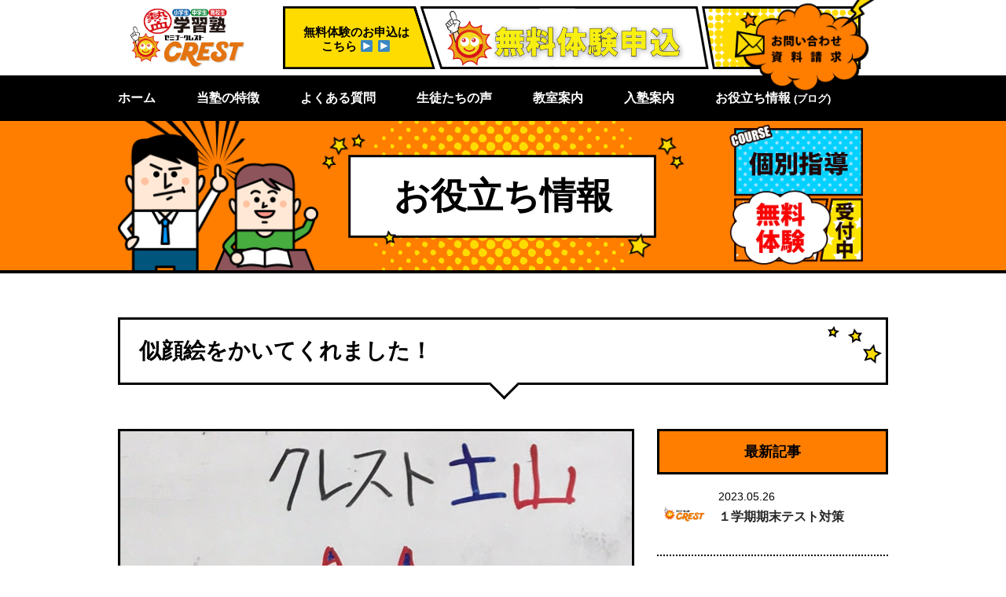

--- FILE ---
content_type: text/html; charset=UTF-8
request_url: http://crestonly1.com/archives/3208
body_size: 9767
content:


<!DOCTYPE html>
<html>
	<head>
		<meta charset="UTF-8">
		<title>似顔絵をかいてくれました！ | セミナークレスト</title>
		<meta name="description" content="集団指導と個別指導のセミナークレストは、努力が続かない、結果がなかなか結びつかない等で困っている小・中学生をサポートしている学習塾です。">
		<meta name="keywords" content="兵庫県,学習塾,高砂市,加古川市,塾,クレスト,crest,宝殿,土山,長砂">
		<meta name="viewport" content="width=device-width, initial-scale=1.0, maximum-scale=1.0">
		<link rel="stylesheet" href="http://crestonly1.com/wp-content/themes/crest/css/normalize.css">
		<link rel="stylesheet" href="http://crestonly1.com/wp-content/themes/crest/css/slick.css">
		<link rel="stylesheet" href="http://crestonly1.com/wp-content/themes/crest/css/slick-theme.css">
		<link rel="stylesheet" href="http://crestonly1.com/wp-content/themes/crest/css/jquery.bxslider.css">
		<link rel="stylesheet" href="http://crestonly1.com/wp-content/themes/crest/style.css">
		<link rel="stylesheet" href="http://crestonly1.com/wp-content/themes/crest/css/responsive.css">
		<link href="https://fonts.googleapis.com/css?family=Anton|Squada+One" rel="stylesheet">
		<!-- Global site tag (gtag.js) - Google Analytics -->
		<script async src="https://www.googletagmanager.com/gtag/js?id=UA-109069691-1"></script>
		<script>
		  window.dataLayer = window.dataLayer || [];
		  function gtag(){dataLayer.push(arguments);}
		  gtag('js', new Date());

		  gtag('config', 'UA-109069691-1');
		</script>

		<style>
			.logo img {
	width: 200px;
	
}
			
			.logo {
	max-width: 170px;
	width: 100%;
	position: absolute;
	left: 0;
	top:8px;
}
			
@media screen and (max-width: 768px) {
#gnav ul li a {
    text-align: left;
    position: relative;
    color: white;
}
	}
			
.taiken{width:315px; padding-left:25px;}	
@media screen and (max-width: 480px) {
.taiken {
	padding-left:2px;
    width:210px;
}
	}	
			
			</style>
		
	</head>
	<body>
        <!-- //////////////////// New Server //////////////////// -->
		<header>
			<div class="header_inner_wrap">
				<div class="header_inner">
					<div class="logo"><h1><a href="http://crestonly1.com/index/"><img src="http://crestonly1.com/wp-content/uploads/2020/11/rogo4.png" alt="セミナークレスト" style="width:200px;"></a></h1></div>
					<div class="top_contact">
						<div class="top_school houden">
							<p class="tel_txt">無料体験のお申込は<br>こちら ▶ ▶
						
							</p>
						</div>
						<div class="top_school sougou">
							<div class="taiken">
							<!--<span class="tel"><span class="tel_ico"></span><a href="tel:079-432-6633">079-432-6633</a></span>
								<span class="time">受付時間 10:00〜17:00</span>-->
							<a href="http://crestonly1.com/contact/"><img src="http://crestonly1.com/wp-content/uploads/2020/11/taiken_rogo.png"></a>
								
							</div>
						</div>
						<div class="top_school siryo">
							<a href="http://crestonly1.com/contact/"><img src="http://crestonly1.com/wp-content/themes/crest/img/top_siryo.png"></a>
						</div>
					</div>
				</div>
				<div id="burger">
					<span></span>
					<span></span>
					<span></span>
				</div>
			</div>
			<nav id="gnav" style="background-color:black;">
				<ul class="test"><li><a href="http://crestonly1.com/"><span style="color:white;">ホーム</span></a></li>
					<li><a href="http://crestonly1.com/company/"><span style="color:white;">当塾の特徴</span></a></li>
					<li><a href="http://crestonly1.com/qanda/"><span style="color:white;">よくある質問</span></a></li>
					<li><a href="http://crestonly1.com/voice/"><span style="color:white;">生徒たちの声</span></a></li>
					<li><a class="child" href="http://crestonly1.com/class/"><span style="color:white;">教室案内</span></a>
						<ul class="gnav_inner">
							<li><a href="http://crestonly1.com/houden">宝殿校</a></li>
							<li><a href="http://crestonly1.com/tsuchiyama">土山校</a></li>
							<li><a href="http://crestonly1.com/nagasuna">長砂校</a></li>
							<li><a href="http://crestonly1.com/kakogawa">加古川校</a></li>
							<li><a href="http://crestonly1.com/higashikakogawa">東加古川校</a></li>
						</ul>
					</li>
					<li><a href="http://crestonly1.com/entering/"><span style="color:white;">入塾案内</span></a></li>
					<li><a href="http://crestonly1.com/blog-list/"><span style="color:white;">お役立ち情報 <span style="font-size:13px;">(ブログ)</span></span></a></li>
				</ul>
			</nav>
			<meta name='robots' content='max-image-preview:large' />

<!-- All in One SEO Pack 2.3.12.2.1 by Michael Torbert of Semper Fi Web Design[58,89] -->
<meta name="description"  content="セミナークレスト土山校です。 小学生が教室長の似顔絵をかいてくれました！ 素敵な笑顔の似顔絵です。 なぜか角が生えていますが・・・ 「ぜひ入ってください！」とメッセージも添えてくれました。 体験授業お待ちしています～♪" />

<link rel="canonical" href="http://crestonly1.com/archives/3208" />
<meta property="og:title" content="似顔絵をかいてくれました！ | セミナークレスト" />
<meta property="og:type" content="article" />
<meta property="og:url" content="http://crestonly1.com/archives/3208" />
<meta property="og:image" content="http://crestonly1.com/wp-content/uploads/2020/10/似顔絵-1-768x1024.jpg" />
<meta property="og:site_name" content="セミナークレスト" />
<meta property="og:description" content="セミナークレスト土山校です。      小学生が教室長の似顔絵をかいてくれました！      素敵な笑顔の似顔絵です。      なぜか角が生えていますが・・・      「ぜひ入ってください！」とメッセージも添えてくれました。   体験授業お待ちしています～♪" />
<meta property="article:published_time" content="2020-10-13T22:34:30Z" />
<meta property="article:modified_time" content="2020-10-13T22:35:34Z" />
<meta name="twitter:card" content="summary_large_image" />
<meta name="twitter:site" content="@seminar_crest" />
<meta name="twitter:domain" content="seminar_crest" />
<meta name="twitter:title" content="似顔絵をかいてくれました！ | セミナークレスト" />
<meta name="twitter:description" content="セミナークレスト土山校です。      小学生が教室長の似顔絵をかいてくれました！      素敵な笑顔の似顔絵です。      なぜか角が生えていますが・・・      「ぜひ入ってください！」とメッセージも添えてくれました。   体験授業お待ちしています～♪" />
<meta name="twitter:image" content="http://crestonly1.com/wp-content/uploads/2020/10/似顔絵-1-768x1024.jpg" />
<meta itemprop="image" content="http://crestonly1.com/wp-content/uploads/2020/10/似顔絵-1-768x1024.jpg" />
<!-- /all in one seo pack -->
<link rel='dns-prefetch' href='//s.w.org' />
<link rel="alternate" type="application/rss+xml" title="セミナークレスト &raquo; 似顔絵をかいてくれました！ のコメントのフィード" href="http://crestonly1.com/archives/3208/feed" />
<script type="text/javascript">
window._wpemojiSettings = {"baseUrl":"https:\/\/s.w.org\/images\/core\/emoji\/14.0.0\/72x72\/","ext":".png","svgUrl":"https:\/\/s.w.org\/images\/core\/emoji\/14.0.0\/svg\/","svgExt":".svg","source":{"concatemoji":"http:\/\/crestonly1.com\/wp-includes\/js\/wp-emoji-release.min.js?ver=6.0.11"}};
/*! This file is auto-generated */
!function(e,a,t){var n,r,o,i=a.createElement("canvas"),p=i.getContext&&i.getContext("2d");function s(e,t){var a=String.fromCharCode,e=(p.clearRect(0,0,i.width,i.height),p.fillText(a.apply(this,e),0,0),i.toDataURL());return p.clearRect(0,0,i.width,i.height),p.fillText(a.apply(this,t),0,0),e===i.toDataURL()}function c(e){var t=a.createElement("script");t.src=e,t.defer=t.type="text/javascript",a.getElementsByTagName("head")[0].appendChild(t)}for(o=Array("flag","emoji"),t.supports={everything:!0,everythingExceptFlag:!0},r=0;r<o.length;r++)t.supports[o[r]]=function(e){if(!p||!p.fillText)return!1;switch(p.textBaseline="top",p.font="600 32px Arial",e){case"flag":return s([127987,65039,8205,9895,65039],[127987,65039,8203,9895,65039])?!1:!s([55356,56826,55356,56819],[55356,56826,8203,55356,56819])&&!s([55356,57332,56128,56423,56128,56418,56128,56421,56128,56430,56128,56423,56128,56447],[55356,57332,8203,56128,56423,8203,56128,56418,8203,56128,56421,8203,56128,56430,8203,56128,56423,8203,56128,56447]);case"emoji":return!s([129777,127995,8205,129778,127999],[129777,127995,8203,129778,127999])}return!1}(o[r]),t.supports.everything=t.supports.everything&&t.supports[o[r]],"flag"!==o[r]&&(t.supports.everythingExceptFlag=t.supports.everythingExceptFlag&&t.supports[o[r]]);t.supports.everythingExceptFlag=t.supports.everythingExceptFlag&&!t.supports.flag,t.DOMReady=!1,t.readyCallback=function(){t.DOMReady=!0},t.supports.everything||(n=function(){t.readyCallback()},a.addEventListener?(a.addEventListener("DOMContentLoaded",n,!1),e.addEventListener("load",n,!1)):(e.attachEvent("onload",n),a.attachEvent("onreadystatechange",function(){"complete"===a.readyState&&t.readyCallback()})),(e=t.source||{}).concatemoji?c(e.concatemoji):e.wpemoji&&e.twemoji&&(c(e.twemoji),c(e.wpemoji)))}(window,document,window._wpemojiSettings);
</script>
<style type="text/css">
img.wp-smiley,
img.emoji {
	display: inline !important;
	border: none !important;
	box-shadow: none !important;
	height: 1em !important;
	width: 1em !important;
	margin: 0 0.07em !important;
	vertical-align: -0.1em !important;
	background: none !important;
	padding: 0 !important;
}
</style>
	<link rel='stylesheet' id='wp-block-library-css'  href='http://crestonly1.com/wp-includes/css/dist/block-library/style.min.css?ver=6.0.11' type='text/css' media='all' />
<style id='global-styles-inline-css' type='text/css'>
body{--wp--preset--color--black: #000000;--wp--preset--color--cyan-bluish-gray: #abb8c3;--wp--preset--color--white: #ffffff;--wp--preset--color--pale-pink: #f78da7;--wp--preset--color--vivid-red: #cf2e2e;--wp--preset--color--luminous-vivid-orange: #ff6900;--wp--preset--color--luminous-vivid-amber: #fcb900;--wp--preset--color--light-green-cyan: #7bdcb5;--wp--preset--color--vivid-green-cyan: #00d084;--wp--preset--color--pale-cyan-blue: #8ed1fc;--wp--preset--color--vivid-cyan-blue: #0693e3;--wp--preset--color--vivid-purple: #9b51e0;--wp--preset--gradient--vivid-cyan-blue-to-vivid-purple: linear-gradient(135deg,rgba(6,147,227,1) 0%,rgb(155,81,224) 100%);--wp--preset--gradient--light-green-cyan-to-vivid-green-cyan: linear-gradient(135deg,rgb(122,220,180) 0%,rgb(0,208,130) 100%);--wp--preset--gradient--luminous-vivid-amber-to-luminous-vivid-orange: linear-gradient(135deg,rgba(252,185,0,1) 0%,rgba(255,105,0,1) 100%);--wp--preset--gradient--luminous-vivid-orange-to-vivid-red: linear-gradient(135deg,rgba(255,105,0,1) 0%,rgb(207,46,46) 100%);--wp--preset--gradient--very-light-gray-to-cyan-bluish-gray: linear-gradient(135deg,rgb(238,238,238) 0%,rgb(169,184,195) 100%);--wp--preset--gradient--cool-to-warm-spectrum: linear-gradient(135deg,rgb(74,234,220) 0%,rgb(151,120,209) 20%,rgb(207,42,186) 40%,rgb(238,44,130) 60%,rgb(251,105,98) 80%,rgb(254,248,76) 100%);--wp--preset--gradient--blush-light-purple: linear-gradient(135deg,rgb(255,206,236) 0%,rgb(152,150,240) 100%);--wp--preset--gradient--blush-bordeaux: linear-gradient(135deg,rgb(254,205,165) 0%,rgb(254,45,45) 50%,rgb(107,0,62) 100%);--wp--preset--gradient--luminous-dusk: linear-gradient(135deg,rgb(255,203,112) 0%,rgb(199,81,192) 50%,rgb(65,88,208) 100%);--wp--preset--gradient--pale-ocean: linear-gradient(135deg,rgb(255,245,203) 0%,rgb(182,227,212) 50%,rgb(51,167,181) 100%);--wp--preset--gradient--electric-grass: linear-gradient(135deg,rgb(202,248,128) 0%,rgb(113,206,126) 100%);--wp--preset--gradient--midnight: linear-gradient(135deg,rgb(2,3,129) 0%,rgb(40,116,252) 100%);--wp--preset--duotone--dark-grayscale: url('#wp-duotone-dark-grayscale');--wp--preset--duotone--grayscale: url('#wp-duotone-grayscale');--wp--preset--duotone--purple-yellow: url('#wp-duotone-purple-yellow');--wp--preset--duotone--blue-red: url('#wp-duotone-blue-red');--wp--preset--duotone--midnight: url('#wp-duotone-midnight');--wp--preset--duotone--magenta-yellow: url('#wp-duotone-magenta-yellow');--wp--preset--duotone--purple-green: url('#wp-duotone-purple-green');--wp--preset--duotone--blue-orange: url('#wp-duotone-blue-orange');--wp--preset--font-size--small: 13px;--wp--preset--font-size--medium: 20px;--wp--preset--font-size--large: 36px;--wp--preset--font-size--x-large: 42px;}.has-black-color{color: var(--wp--preset--color--black) !important;}.has-cyan-bluish-gray-color{color: var(--wp--preset--color--cyan-bluish-gray) !important;}.has-white-color{color: var(--wp--preset--color--white) !important;}.has-pale-pink-color{color: var(--wp--preset--color--pale-pink) !important;}.has-vivid-red-color{color: var(--wp--preset--color--vivid-red) !important;}.has-luminous-vivid-orange-color{color: var(--wp--preset--color--luminous-vivid-orange) !important;}.has-luminous-vivid-amber-color{color: var(--wp--preset--color--luminous-vivid-amber) !important;}.has-light-green-cyan-color{color: var(--wp--preset--color--light-green-cyan) !important;}.has-vivid-green-cyan-color{color: var(--wp--preset--color--vivid-green-cyan) !important;}.has-pale-cyan-blue-color{color: var(--wp--preset--color--pale-cyan-blue) !important;}.has-vivid-cyan-blue-color{color: var(--wp--preset--color--vivid-cyan-blue) !important;}.has-vivid-purple-color{color: var(--wp--preset--color--vivid-purple) !important;}.has-black-background-color{background-color: var(--wp--preset--color--black) !important;}.has-cyan-bluish-gray-background-color{background-color: var(--wp--preset--color--cyan-bluish-gray) !important;}.has-white-background-color{background-color: var(--wp--preset--color--white) !important;}.has-pale-pink-background-color{background-color: var(--wp--preset--color--pale-pink) !important;}.has-vivid-red-background-color{background-color: var(--wp--preset--color--vivid-red) !important;}.has-luminous-vivid-orange-background-color{background-color: var(--wp--preset--color--luminous-vivid-orange) !important;}.has-luminous-vivid-amber-background-color{background-color: var(--wp--preset--color--luminous-vivid-amber) !important;}.has-light-green-cyan-background-color{background-color: var(--wp--preset--color--light-green-cyan) !important;}.has-vivid-green-cyan-background-color{background-color: var(--wp--preset--color--vivid-green-cyan) !important;}.has-pale-cyan-blue-background-color{background-color: var(--wp--preset--color--pale-cyan-blue) !important;}.has-vivid-cyan-blue-background-color{background-color: var(--wp--preset--color--vivid-cyan-blue) !important;}.has-vivid-purple-background-color{background-color: var(--wp--preset--color--vivid-purple) !important;}.has-black-border-color{border-color: var(--wp--preset--color--black) !important;}.has-cyan-bluish-gray-border-color{border-color: var(--wp--preset--color--cyan-bluish-gray) !important;}.has-white-border-color{border-color: var(--wp--preset--color--white) !important;}.has-pale-pink-border-color{border-color: var(--wp--preset--color--pale-pink) !important;}.has-vivid-red-border-color{border-color: var(--wp--preset--color--vivid-red) !important;}.has-luminous-vivid-orange-border-color{border-color: var(--wp--preset--color--luminous-vivid-orange) !important;}.has-luminous-vivid-amber-border-color{border-color: var(--wp--preset--color--luminous-vivid-amber) !important;}.has-light-green-cyan-border-color{border-color: var(--wp--preset--color--light-green-cyan) !important;}.has-vivid-green-cyan-border-color{border-color: var(--wp--preset--color--vivid-green-cyan) !important;}.has-pale-cyan-blue-border-color{border-color: var(--wp--preset--color--pale-cyan-blue) !important;}.has-vivid-cyan-blue-border-color{border-color: var(--wp--preset--color--vivid-cyan-blue) !important;}.has-vivid-purple-border-color{border-color: var(--wp--preset--color--vivid-purple) !important;}.has-vivid-cyan-blue-to-vivid-purple-gradient-background{background: var(--wp--preset--gradient--vivid-cyan-blue-to-vivid-purple) !important;}.has-light-green-cyan-to-vivid-green-cyan-gradient-background{background: var(--wp--preset--gradient--light-green-cyan-to-vivid-green-cyan) !important;}.has-luminous-vivid-amber-to-luminous-vivid-orange-gradient-background{background: var(--wp--preset--gradient--luminous-vivid-amber-to-luminous-vivid-orange) !important;}.has-luminous-vivid-orange-to-vivid-red-gradient-background{background: var(--wp--preset--gradient--luminous-vivid-orange-to-vivid-red) !important;}.has-very-light-gray-to-cyan-bluish-gray-gradient-background{background: var(--wp--preset--gradient--very-light-gray-to-cyan-bluish-gray) !important;}.has-cool-to-warm-spectrum-gradient-background{background: var(--wp--preset--gradient--cool-to-warm-spectrum) !important;}.has-blush-light-purple-gradient-background{background: var(--wp--preset--gradient--blush-light-purple) !important;}.has-blush-bordeaux-gradient-background{background: var(--wp--preset--gradient--blush-bordeaux) !important;}.has-luminous-dusk-gradient-background{background: var(--wp--preset--gradient--luminous-dusk) !important;}.has-pale-ocean-gradient-background{background: var(--wp--preset--gradient--pale-ocean) !important;}.has-electric-grass-gradient-background{background: var(--wp--preset--gradient--electric-grass) !important;}.has-midnight-gradient-background{background: var(--wp--preset--gradient--midnight) !important;}.has-small-font-size{font-size: var(--wp--preset--font-size--small) !important;}.has-medium-font-size{font-size: var(--wp--preset--font-size--medium) !important;}.has-large-font-size{font-size: var(--wp--preset--font-size--large) !important;}.has-x-large-font-size{font-size: var(--wp--preset--font-size--x-large) !important;}
</style>
<link rel='stylesheet' id='contact-form-7-css'  href='http://crestonly1.com/wp-content/plugins/contact-form-7/includes/css/styles.css?ver=4.7' type='text/css' media='all' />
<link rel='stylesheet' id='wpt-twitter-feed-css'  href='http://crestonly1.com/wp-content/plugins/wp-to-twitter/css/twitter-feed.css?ver=6.0.11' type='text/css' media='all' />
<script type='text/javascript' src='http://crestonly1.com/wp-includes/js/jquery/jquery.min.js?ver=3.6.0' id='jquery-core-js'></script>
<script type='text/javascript' src='http://crestonly1.com/wp-includes/js/jquery/jquery-migrate.min.js?ver=3.3.2' id='jquery-migrate-js'></script>
<link rel="https://api.w.org/" href="http://crestonly1.com/wp-json/" /><link rel="alternate" type="application/json" href="http://crestonly1.com/wp-json/wp/v2/posts/3208" /><link rel="EditURI" type="application/rsd+xml" title="RSD" href="http://crestonly1.com/xmlrpc.php?rsd" />
<link rel="wlwmanifest" type="application/wlwmanifest+xml" href="http://crestonly1.com/wp-includes/wlwmanifest.xml" /> 
<meta name="generator" content="WordPress 6.0.11" />
<link rel='shortlink' href='http://crestonly1.com/?p=3208' />
<link rel="alternate" type="application/json+oembed" href="http://crestonly1.com/wp-json/oembed/1.0/embed?url=http%3A%2F%2Fcrestonly1.com%2Farchives%2F3208" />
<link rel="alternate" type="text/xml+oembed" href="http://crestonly1.com/wp-json/oembed/1.0/embed?url=http%3A%2F%2Fcrestonly1.com%2Farchives%2F3208&#038;format=xml" />
<link rel="icon" href="http://crestonly1.com/wp-content/uploads/2022/03/cropped-写真-2022-03-30-19-35-30-32x32.jpg" sizes="32x32" />
<link rel="icon" href="http://crestonly1.com/wp-content/uploads/2022/03/cropped-写真-2022-03-30-19-35-30-192x192.jpg" sizes="192x192" />
<link rel="apple-touch-icon" href="http://crestonly1.com/wp-content/uploads/2022/03/cropped-写真-2022-03-30-19-35-30-180x180.jpg" />
<meta name="msapplication-TileImage" content="http://crestonly1.com/wp-content/uploads/2022/03/cropped-写真-2022-03-30-19-35-30-270x270.jpg" />
		</header>
		<div id="wrapper">
			<div class="container">
				<div class="lw_mv">
					<div class="inner">
						<h2 class="lw_mv_tit"><span>お役立ち情報</span></h2>
					</div>
				</div>

				<article>
					<div class="inner">
						<div class="post_dtl">
                										<h3 class="tit">似顔絵をかいてくれました！</h3>
							<div class="left_clm">
								<img width="1108" height="1478" src="http://crestonly1.com/wp-content/uploads/2020/10/似顔絵-1.jpg" class="icatch wp-post-image" alt="" srcset="http://crestonly1.com/wp-content/uploads/2020/10/似顔絵-1.jpg 1108w, http://crestonly1.com/wp-content/uploads/2020/10/似顔絵-1-225x300.jpg 225w, http://crestonly1.com/wp-content/uploads/2020/10/似顔絵-1-768x1024.jpg 768w" sizes="(max-width: 1108px) 100vw, 1108px" />								<div class="txt">
<p>セミナークレスト土山校です。</p>



<p></p>



<p>小学生が教室長の似顔絵をかいてくれました！</p>



<p></p>



<p>素敵な笑顔の似顔絵です。</p>



<p></p>



<p>なぜか角が生えていますが・・・</p>



<p></p>



<p>「ぜひ入ってください！」とメッセージも添えてくれました。</p>



<p>体験授業お待ちしています～♪</p>



<p></p>



<ul class="wp-container-2 wp-block-gallery-1 wp-block-gallery columns-0 is-cropped"></ul>
</div>
								<p class="date">
									<span class="cat">
																				<a href="http://crestonly1.com/archives/category/class-blog/tsuchiyama">土山校ブログ</a>
									</span>
									<time datetime="2020-10-13">2020.10.13</time>
								</p>
							</div>
								                            
							<div class="right_clm">
								<h4 class="list_tit">最新記事</h4>
								<ul class="latest_list">
																	<li>
										<p class="latest_thumb">
																					    <img src="http://crestonly1.com/wp-content/themes/crest/img/no-image.jpg" alt="no image" width="100px" />
										    										</p>
										<p class="latest_date"><time datetime="2023-05-26">2023.05.26</time></p>
										<p class="latest_tit"><a href="http://crestonly1.com/archives/5443">１学期期末テスト対策</a></p>
									</li>
																		<li>
										<p class="latest_thumb">
																					    <img width="100" height="100" src="http://crestonly1.com/wp-content/uploads/2023/05/IMG_4983-150x150.jpg" class="attachment-100x100x1 size-100x100x1 wp-post-image" alt="" loading="lazy" />										    										</p>
										<p class="latest_date"><time datetime="2023-05-24">2023.05.24</time></p>
										<p class="latest_tit"><a href="http://crestonly1.com/archives/5433">映像授業再開(1学期期末…</a></p>
									</li>
																		<li>
										<p class="latest_thumb">
																					    <img width="100" height="100" src="http://crestonly1.com/wp-content/uploads/2023/04/IMG_2570-150x150.jpg" class="attachment-100x100x1 size-100x100x1 wp-post-image" alt="" loading="lazy" />										    										</p>
										<p class="latest_date"><time datetime="2023-04-11">2023.04.11</time></p>
										<p class="latest_tit"><a href="http://crestonly1.com/archives/5409">祝！合格－祝賀会の様子－</a></p>
									</li>
																		<li>
										<p class="latest_thumb">
																					    <img width="100" height="100" src="http://crestonly1.com/wp-content/uploads/2023/04/IMG_3784-150x150.jpg" class="attachment-100x100x1 size-100x100x1 wp-post-image" alt="" loading="lazy" />										    										</p>
										<p class="latest_date"><time datetime="2023-04-11">2023.04.11</time></p>
										<p class="latest_tit"><a href="http://crestonly1.com/archives/5402">新年度スタート！</a></p>
									</li>
																		<li>
										<p class="latest_thumb">
																					    <img width="100" height="100" src="http://crestonly1.com/wp-content/uploads/2022/04/23004030_s-150x150.jpg" class="attachment-100x100x1 size-100x100x1 wp-post-image" alt="" loading="lazy" />										    										</p>
										<p class="latest_date"><time datetime="2023-04-03">2023.04.03</time></p>
										<p class="latest_tit"><a href="http://crestonly1.com/archives/5398">新学年としての心構え</a></p>
									</li>
																	</ul>
								<h4 class="list_tit school_blog_tit">カテゴリー</h4>
								<ul class="school_blog">
										<li class="cat-item cat-item-28"><a href="http://crestonly1.com/archives/category/%e3%82%af%e3%83%ac%e3%82%b9%e3%83%88%e3%82%92%e3%81%94%e6%a4%9c%e8%a8%8e%e4%b8%ad%e3%81%ae%e6%96%b9%e3%81%b8">クレストをご検討中の方へ</a>
</li>
	<li class="cat-item cat-item-27"><a href="http://crestonly1.com/archives/category/%e3%83%a1%e3%83%87%e3%82%a3%e3%82%a2%e7%b4%b9%e4%bb%8b">メディア紹介</a>
</li>
	<li class="cat-item cat-item-6"><a href="http://crestonly1.com/archives/category/%e5%80%89%e6%9c%ac%e3%81%ae%e5%a1%be%e9%95%b7%e3%83%96%e3%83%ad%e3%82%b0">倉本の塾長ブログ</a>
</li>
	<li class="cat-item cat-item-9"><a href="http://crestonly1.com/archives/category/%e5%85%a5%e8%a9%a6%e6%83%85%e5%a0%b1">入試情報</a>
<ul class='children'>
	<li class="cat-item cat-item-14"><a href="http://crestonly1.com/archives/category/%e5%85%a5%e8%a9%a6%e6%83%85%e5%a0%b1/%e5%a4%a7%e5%ad%a6%e5%85%a5%e8%a9%a6">大学入試</a>
</li>
	<li class="cat-item cat-item-16"><a href="http://crestonly1.com/archives/category/%e5%85%a5%e8%a9%a6%e6%83%85%e5%a0%b1/%e5%a4%a7%e5%ad%a6%e5%90%88%e6%a0%bc%e4%bd%93%e9%a8%93%e8%a8%98">大学合格体験記</a>
</li>
	<li class="cat-item cat-item-18"><a href="http://crestonly1.com/archives/category/%e5%85%a5%e8%a9%a6%e6%83%85%e5%a0%b1/%e9%ab%98%e6%a0%a1%e5%85%a5%e8%a9%a6">高校入試</a>
</li>
	<li class="cat-item cat-item-15"><a href="http://crestonly1.com/archives/category/%e5%85%a5%e8%a9%a6%e6%83%85%e5%a0%b1/%e9%ab%98%e6%a0%a1%e5%90%88%e6%a0%bc%e4%bd%93%e9%a8%93%e8%a8%98">高校合格体験記</a>
</li>
</ul>
</li>
	<li class="cat-item cat-item-11"><a href="http://crestonly1.com/archives/category/%e5%8b%89%e5%bc%b7%e6%b3%95">勉強法</a>
<ul class='children'>
	<li class="cat-item cat-item-21"><a href="http://crestonly1.com/archives/category/%e5%8b%89%e5%bc%b7%e6%b3%95/%e3%82%b9%e3%82%b1%e3%82%b8%e3%83%a5%e3%83%bc%e3%83%ab%e7%ae%a1%e7%90%86">スケジュール管理</a>
</li>
	<li class="cat-item cat-item-20"><a href="http://crestonly1.com/archives/category/%e5%8b%89%e5%bc%b7%e6%b3%95/%e3%82%84%e3%82%8b%e6%b0%97%e3%82%a2%e3%83%83%e3%83%97">やる気アップ</a>
</li>
	<li class="cat-item cat-item-19"><a href="http://crestonly1.com/archives/category/%e5%8b%89%e5%bc%b7%e6%b3%95/%e5%8a%b9%e7%8e%87%e3%82%a2%e3%83%83%e3%83%97">効率アップ</a>
</li>
	<li class="cat-item cat-item-25"><a href="http://crestonly1.com/archives/category/%e5%8b%89%e5%bc%b7%e6%b3%95/%e5%8b%89%e5%bc%b7%e6%b3%95%e3%81%82%e3%82%8c%e3%81%93%e3%82%8c">勉強法あれこれ</a>
</li>
	<li class="cat-item cat-item-23"><a href="http://crestonly1.com/archives/category/%e5%8b%89%e5%bc%b7%e6%b3%95/%e5%ae%9a%e6%9c%9f%e3%83%86%e3%82%b9%e3%83%88%e6%94%bb%e7%95%a5">定期テスト攻略</a>
</li>
	<li class="cat-item cat-item-22"><a href="http://crestonly1.com/archives/category/%e5%8b%89%e5%bc%b7%e6%b3%95/%e6%9a%97%e8%a8%98%e5%8a%9b%e3%82%a2%e3%83%83%e3%83%97">暗記力アップ</a>
</li>
	<li class="cat-item cat-item-24"><a href="http://crestonly1.com/archives/category/%e5%8b%89%e5%bc%b7%e6%b3%95/%e9%9b%86%e4%b8%ad%e5%8a%9b%e3%82%a2%e3%83%83%e3%83%97">集中力アップ</a>
</li>
</ul>
</li>
	<li class="cat-item cat-item-10"><a href="http://crestonly1.com/archives/category/%e5%ad%90%e8%82%b2%e3%81%a6%e6%83%85%e5%a0%b1">子育て情報</a>
</li>
	<li class="cat-item cat-item-12"><a href="http://crestonly1.com/archives/category/class-blog">教室ブログ</a>
<ul class='children'>
	<li class="cat-item cat-item-8"><a href="http://crestonly1.com/archives/category/class-blog/kakogawa">加古川校ブログ</a>
</li>
	<li class="cat-item cat-item-3"><a href="http://crestonly1.com/archives/category/class-blog/tsuchiyama">土山校ブログ</a>
</li>
	<li class="cat-item cat-item-4"><a href="http://crestonly1.com/archives/category/class-blog/houden">宝殿校ブログ</a>
</li>
	<li class="cat-item cat-item-13"><a href="http://crestonly1.com/archives/category/class-blog/higashikakogawa">東加古川校ブログ</a>
</li>
	<li class="cat-item cat-item-5"><a href="http://crestonly1.com/archives/category/class-blog/nagasuna">長砂校ブログ</a>
</li>
</ul>
</li>
	<li class="cat-item cat-item-26"><a href="http://crestonly1.com/archives/category/%e8%ac%9b%e5%b8%ab%e7%b4%b9%e4%bb%8b">講師紹介</a>
</li>
								</ul>
							</div>							
						</div>
						<div class="post_pager">
														<a href="http://crestonly1.com/archives/3201" rel="prev">前へ</a>														<a class="list" href="http://crestonly1.com/blog-list/">一覧トップへ</a>
														<a href="http://crestonly1.com/archives/3212" rel="next">次へ</a>													</div>
					</div>
				</article>
			</div>
		</div>



		<footer class="pencil ftr" style="background-color:white;">
			<div class="inner">
				<nav style="background-color:black;">
					<ul>
						<li><a href="http://crestonly1.com/"><span style="color:white;">　ホーム</span></a></li>
						<li><a href="http://crestonly1.com/company/"><span style="color:white;">当塾の特徴</span></a></li>
						<li><a href="http://crestonly1.com/qanda/"><span style="color:white;">よくある質問</span></a></li>
						<li><a href="http://crestonly1.com/voice/"><span style="color:white;">生徒たちの声</span></a></li>
						<li><a href="http://crestonly1.com/class/"><span style="color:white;">教室案内</span></a></li>
						<li><a href="http://crestonly1.com/entering/"><span style="color:white;">入塾案内</span></a></li>
						<li style="text-align:center;"><a href="http://crestonly1.com/blog-list/"><span style="color:white;">お役立ち情報<br><span style="font-size:8px; ">(ブログ)</span></span></a></li>
					</ul>
				</nav>
				<div class="siryo ftr_siryo"><a href="http://crestonly1.com/contact/"><img src="http://crestonly1.com/wp-content/themes/crest/img/top_siryo.png"></a></div>

				<ul class="school_list">
				
					<li>
						<a href="http://crestonly1.com/houden/">
						<p class="tit">セミナークレスト 宝殿校</p>
						<p class="address">
								〒676-0807<br>
								兵庫県高砂市米田町島18-5　15ヤングビル　201号
						</p>
						<p class="tel"><a href="tel:0794326633">079-432-6633</a></p>
						<p class="time">受付時間 10:00~20:00</p>
						</a>
					</li>
					<li><a href="http://crestonly1.com/tsuchiyama/">
						<p class="tit">(セミナークレスト 土山校)</p>
						<p class="address">
							〒675-0151<br>
							兵庫県加古郡播磨町野添1699-1　松尾ビル202
						</p>
						<p class="tel"><a href="tel:0789158787">078-915-8787</a></p>
						<p class="time">受付時間 10:00~20:00</p>
<br>

                                  <body>
                                  <p style="color: red; font-weight: bold;">※土山校は運営が変更となっております</p>
                                  </body>

　　　　　　　　　　　　　　　　　　　　<body>
 　　　　　　　　　　　　　　　　　　   <p>→→<span style="color: blue; font-weight: bold;  font-size: 20px; "><a href="https://www.needmore-ac.com/" target="_blank" style="color: blue;">こちらからお問合せください</a></span></p>
　　　　　　　　　　　　　　　　　　　　</body>



						</a>
					</li>
					<li><a href="http://crestonly1.com/nagasuna/">
						<p class="tit">(セミナークレスト　長砂校)</p>
						<p class="address">
							〒675-0016<br>
							兵庫県加古川市野口町長砂997-6<br>第5アーバンハウス2階
						</p>
						<p class="tel"><a href="tel:0794405426">079-440-5426</a></p>
						<p class="time">受付時間 10:00~20:00</p>
<br>

                                  <body>
                                  <p style="color: red; font-weight: bold;">※長砂校は運営が変更となっております</p>
                                  </body>

　　　　　　　　　　　　　　　　　　　　<body>
 　　　　　　　　　　　　　　　　　　   <p>→→<span style="color: blue; font-weight: bold;  font-size: 20px; "><a href="https://www.okazakijuku-kakogawa.com" target="_blank" style="color: blue;">こちらからお問合せください</a></span></p>
　　　　　　　　　　　　　　　　　　　　</body>


						</a>
					</li>
					
					<li><a href="http://crestonly1.com/higashikakogawa/">
						<p class="tit">(セミナークレスト　東加古川校)</p>
						<p class="address">
							〒675-0101<br>
							兵庫県加古川市平岡町新在家1140-11<br>ハイムマツモト205
						</p>
						<p class="tel"><a href="tel:079-490-6652">079-490-6652</a></p>
						<p class="time">受付時間 10:00~20:00</p>
<br>

                                  <body>
                                  <p style="color: red; font-weight: bold;">※東加古川校は運営が変更となっております</p>
                                  </body>

　　　　　　　　　　　　　　　　　　　　<body>
 　　　　　　　　　　　　　　　　　　   <p>→→<span style="color: blue; font-weight: bold;  font-size: 20px; "><a href="https://www.needmore-ac.com/" target="_blank" style="color: blue;">こちらからお問合せください</a></span></p>
　　　　　　　　　　　　　　　　　　　　</body>
						</a>
					</li>
				</ul>

				<p class="copy"><small>&copy;‘2026’ SEMINAR CREST inc, All Rights Reserved.</small></p>
			</div>
		</footer>
		<script src="http://ajax.googleapis.com/ajax/libs/jquery/1.9.1/jquery.min.js"></script>
		<script src="http://crestonly1.com/wp-content/themes/crest/js/slick.js"></script>
		<script src="http://crestonly1.com/wp-content/themes/crest/js/jquery.bxslider.js"></script>
		<script>
			jQuery(function($) {
				var nav    = $('header'),
				    offset = nav.offset();
				  
				$(window).scroll(function () {
				  if($(window).scrollTop() > offset.top) {
				    nav.addClass('fixed');
				  } else {
				    nav.removeClass('fixed');
				  }
				});

				$('#burger').click(function(){
		            $('#gnav, #burger').toggleClass('open');
				});

				$("#tglMenu dt").on("click", function() {
		            $(this).next().slideToggle();
		            $(this).toggleClass('show');
		        });
		        
		        /*$(document).ready(function(){
					if ($(window).width() < 728) {
						$("#gnav > ul > li").hover(function() {
				            $(this).toggleClass('show');
				        })
				         $('a.child').click(function(){
					        return false;
					    })
				    }
				});*/

				$('.slider').slick({
			          infinite: true,
			          dots:true,
			          slidesToShow: 3,
			          slidesToScroll: 3,
			          responsive: [{
			               breakpoint: 768,
			                    settings: {
			                         slidesToShow: 2,
			                         slidesToScroll: 2,
									dots: false,
			               }
			          },{
			               breakpoint: 480,
			                    settings: {
			                         slidesToShow: 1,
			                         slidesToScroll: 1,
									dots: false,
			                    }
			               }
			          ]
			     });
				$('.bxslider').bxSlider({
					auto: true,
					minSlides   : 3,
        			maxSlides   : 3,
					moveSlides  : 1,
					speed: 1000,
					slideWidth: 960
				});

			});
		</script>
		<style>.wp-container-2 {display: flex;gap: 0.5em;flex-wrap: wrap;align-items: center;}.wp-container-2 > * { margin: 0; }</style>
<style> .wp-block-gallery-1{ --wp--style--unstable-gallery-gap: var( --wp--style--gallery-gap-default, var( --gallery-block--gutter-size, var( --wp--style--block-gap, 0.5em ) ) ); gap: var( --wp--style--gallery-gap-default, var( --gallery-block--gutter-size, var( --wp--style--block-gap, 0.5em ) ) )}</style><script type='text/javascript' src='http://crestonly1.com/wp-content/plugins/contact-form-7/includes/js/jquery.form.min.js?ver=3.51.0-2014.06.20' id='jquery-form-js'></script>
<script type='text/javascript' id='contact-form-7-js-extra'>
/* <![CDATA[ */
var _wpcf7 = {"recaptcha":{"messages":{"empty":"\u3042\u306a\u305f\u304c\u30ed\u30dc\u30c3\u30c8\u3067\u306f\u306a\u3044\u3053\u3068\u3092\u8a3c\u660e\u3057\u3066\u304f\u3060\u3055\u3044\u3002"}}};
/* ]]> */
</script>
<script type='text/javascript' src='http://crestonly1.com/wp-content/plugins/contact-form-7/includes/js/scripts.js?ver=4.7' id='contact-form-7-js'></script>
	</body>
</html>

--- FILE ---
content_type: text/css
request_url: http://crestonly1.com/wp-content/themes/crest/style.css
body_size: 11182
content:
/*
Theme Name: CREST
*/


@charset 'UTF-8';



/*==========================
　　　　　　Common
==========================*/

body {
	font-family: Helvetica, Arial, 'Hiragino Kaku Gothic ProN', 'ヒラギノ角ゴ ProN W3', meiryo, 'メイリオ', 'ms pgothic', sans-serif;
	font-size: 16px;
}

img {
	max-width: 100%;
}

ul {
	margin:0;
	padding:0;
}

li {
	list-style-type: none;
}

p {
	margin:0;
	padding:0;
	line-height: 1.719em
}

a {
	text-decoration: none;
	color: #252525;
	cursor: pointer;
}

a, img, article, input, textarea {
  text-decoration:none;
  -webkit-transition: .3s ease-in-out;
  -moz-transition: .3s ease-in-out;
  -o-transition: .3s ease-in-out;
  -ms-transition: .3s ease-in-out;  
  transition: .3s ease-in-out;
}

h1, h2, h3, h4, h5, h6 {
	margin:0;
	padding:0;
}

input:focus, textarea:focus {
  outline:none;
}

dl, dt, dd {
	margin:0;
}

.mark_ylw {
	background-color: #fffd5a;
}

.marker01 {
	background: linear-gradient(transparent 50%, #fffd5a 50%);
}

.marker02 {
	background: linear-gradient(transparent 50%, #ffd0f1 50%);
}

.bold {
	font-weight: bold;
}

.text_center {
	text-align: center;
}

.text_right {
	text-align: right;
}

/*==========================
　　　　　　Header
==========================*/

header {
	width: 100%;
}
.header_inner_wrap {
	max-width: 980px;
	width: 100%;
	position: relative;
	margin:0 auto;
}

.header_inner {
	width: 100%;
	overflow: hidden;
	padding:8px 0;
}

.logo {
	max-width: 220px;
	width: 100%;
	position: absolute;
	left: 0;
	top:8px;
}

.logo img {
	width: 200px;
	
}

.top_contact {
	float: right;
	overflow: hidden;
	width: 771px;
}
.top_school {
	height: 80px;
	float: left;
	text-align: center;
	font-family: Helvetica, Arial, "游ゴシック", YuGothic, 'Hiragino Kaku Gothic ProN', 'ヒラギノ角ゴ ProN W3', meiryo, 'メイリオ', 'ms pgothic', sans-serif;
}

.top_school .inr {
	padding:8px 0 0;
}

.houden .inr {
	margin-left: -12px;
}
.tsuchi .inr {
	margin-left: 8px;
}


.houden {
	max-width: 196px;
	width: 100%;
	background:url(img/top_dai01.png) no-repeat center center;
	background-size: 194px;
}
.sougou {
	max-width: 367px;
	width: 100%;
	margin-left: -20px;
	background:url(img/top_dai02.png) no-repeat center center;
	background-size: 367px;
}
.nagasuna {
	max-width: 201.5px;
	width: 100%;
	margin-left: -7.5px;
	background:url(img/top_dai03.png) no-repeat center center;
	background-size: 201.5px;
}
.top_school.siryo {
	max-width: 202px;
	width: 100%;
	margin-left: -9px;
	background:url(img/top_dai04.png) no-repeat center center;
	background-size: 202px;
}
.tel_txt {
	font-weight: bold;
	font-size: 15px;
	padding-top: 24px;
	line-height: 1.2;
	margin-left: -8px;
}

.siryo a img {
	position: absolute;
	top:-24px;
	right: 0;
	z-index: 2;
	width: 195px;
	transition: .3s;
}

.siryo a {
	display: block;
	width: 100%;
}
.siryo a:hover img {
	transform: translateY(8px);
	transition: .3s;
}


.top_school .tit {
	font-size: 20px;
	font-weight: bold;
	line-height: 26px;
}

.top_school .tel {
	font-size: 32px;
	line-height: 16px;
	font-family: 'Anton', sans-serif;
	padding-top: 16px;
	letter-spacing: 2px;
}
.top_school.sougou .inr {
	padding: 20px 0 0;
}

.top_school .tel .tel_ico {
	display: inline-block;
	content: "";
	width: 20px;
	height: 28px;
	background:url(img/tel_ico.png) no-repeat center center;
	background-size: 20px;
	margin-right: 4px;
}

.top_school .time {
	display: block;
	font-size: 12px;
	line-height: 20px;
}


/* gnav */

#gnav {
	width: 100%;
	background-color: #ffdc00;
	border-top: 4px solid #000;
	border-bottom: 4px solid #000;
}

#gnav > ul {
	max-width: 980px;
	width: 100%;
	margin:0 auto;
}

#gnav > ul > li {
	margin-right: 48px;
	position: relative;
	display: inline-block;
	font-weight: bold;
	cursor: pointer;
}

#gnav > ul > li a {
	display: block;
	padding:16px 0;
	font-weight: bold;
	text-align: center;
}

#gnav > ul > li a:hover {
	color:#FF7E00;
}
#gnav .gnav_inner {
	position: absolute;
	z-index: 999;
    background: #fff;
    display: block;
    box-sizing: border-box;
    width: 200%;
    transform: translateX(-25%);
    border: 4px solid #000;
	visibility: hidden;
	opacity: 0;
	margin-top: 0;
}
#gnav li .gnav_inner,
#gnav li.show .gnav_inner {
	-webkit-transition: .2s;
	-moz-transition: .2s;
	-o-transition: .2s;
	transition: .2s;
}

#gnav li li {
	border-bottom: 3px solid #000;
	padding: 0 20px;
}
#gnav li li:last-child {
	border-bottom: 0;
}


/*==========================
　　　　　　Main
==========================*/

/*=== TOP===*/

#wrapper {
	margin:0;
	padding:0;
	overflow: hidden;
}

.inner {
	max-width: 980px;
	width: 100%;
	margin: 0 auto;
	padding:56px 0;
}

.mv {
	background-color: #fff;
	background-image:url(img/top_mv.png);
	background-repeat: no-repeat;
	background-position: center center;
	background-size: 1800px;
	border-bottom: 4px solid #000;
	padding:40px 0;
}

.seminar_bannar {
	margin: 0 0 50px;
}

.taiken {
	width: 197px;
}

.circle {
	width: 181px;
}

.cnt_L,
.cnt_R {
	width: 47%;
}

.cnt_L {
	float: left;
}
.cnt_R {
	float: right;
}

.koma_wrap {
	overflow: hidden;
	margin-bottom: 56px;
}

.chirashi_wrap {
	overflow: hidden;
}

.chirashi_wrap li {
	float: left;
	width: 23.7755102%;
	margin-right: 1.63265306%; 
	text-align: center;
}

.chirashi_wrap li a:hover img {
	opacity: .7;
}

.chirashi_wrap li img {
	border:2px solid #000;
	box-sizing: border-box;
}

.chirashi_wrap li:last-child {
	margin-right: 0;
}

.chirashi_wrap .tit {
	display: inline-block;
	font-size: 14px;
	font-weight: bold;
	position: relative;
	line-height: 25px;
	margin-top: 16px;
}

.chirashi_wrap .tit:after {
	display: inline-block;
	content: "";
	width: 23px;
	height: 25px;
	background:url(img/glass.png) no-repeat center center;
	background-size: 23px;
	position: absolute;

}
.chirashi_wrap a .tit:after {
	transition: .3s;
}

.chirashi_wrap a:hover .tit:after {
	transform: translateY(-4px) rotate(15deg);
	transition: .3s;
}

.pencil {
	border-top: 4px solid #000;
	position: relative;
	padding:24px 0;
}
.pencil:before {
	display: block;
	content: "";
	width: 20px;
	height: 52px;
	background:url(img/pencil.png) no-repeat center center;
	background-size: 20px;
	transform: rotate(30deg);
	position: absolute;
	top:-26px;
	left: 50%;
	margin-left: -10px;
}

.top_content {
	background-color: #eee;
	background-image:
		url(img/bg_teacher.png),
		url(img/bg_boy.png);
	background-repeat: 
		no-repeat,
		no-repeat;
	background-position: 
		left 80px bottom 100px,
		right 80px bottom 100px;
	background-size: 
		193px,
		209px;
}

.title01 {
	width: 530px;
	height: 100px;
	margin:0 auto 40px;
	text-align: center;
	box-sizing: border-box;
	padding-top: 16px;
}

.title01.boy {
	background:url(img/title01_boy.png) no-repeat center center;
	background-size: 530px;
}

.title01.girl {
	background:url(img/title01_girl.png) no-repeat center center;
	background-size: 530px;
}

.title01.plane {
	background:url(img/title01_plane.png) no-repeat center center;
	background-size: 530px;
}

.title01 .ja {
	font-size: 36px;
	display: block;
	letter-spacing: 4px;
}
.title01 .en {
	font-family: 'Anton', sans-serif;
	font-size: 16px;
	display: block;
	font-weight: normal;
	letter-spacing: 4px;
	margin-top: 8px;
}

.top_news_wrap {
	margin-bottom: 50px;
}

.top_news {
	width: 100%;
	padding-bottom: 24px;
}
.top_news .top_news_box {
	float: left;
	width: 30.544218%;
	min-height: 340px;
	margin:0 8px;
	border:3px solid #000;
}
.top_news .txt {
	border-top: 3px solid #000;
	background-color: #ffdc00;
	padding: 16px;
	box-sizing: border-box;
	font-size: 14px;
	min-height: 137px;
}

.top_news .txt .tit {
	font-size: 16px;
	font-weight: bold;
	display: block;
}

.top_news .txt .tit a:hover {
	text-decoration: underline;
}

.top_news .thumb {
	background-color: #fff;
	height: 207px;
	overflow: hidden;
}
.top_news .thumb a {
	display: block;
}

.top_news .thumb a:hover img {
	opacity: .7;
}

.top_achievement_wrap {
	margin: 0 0 50px;
}

.top_topics_wrap {
	padding-top: 32px;
}


.top_topics {
	max-width: 650px;
	width: 100%;
	margin:0 auto 40px;
}

.top_topics li {
	border-bottom: 3px solid #000;
	padding:24px 0;
	position: relative;
}

.top_topics li:first-child {
	border-top: 3px solid #000;
}

.top_topics .cat {
	background-color: #000;
	border-radius: 5px;
	color:#fff;
	font-size: 12px;
	padding:4px 16px;
	position: absolute;
	left: 0;
	top:50%;
	transform: translateY(-50%);
}

.top_topics .cont a:hover {
	text-decoration: underline;
}

.top_topics .cont {
	display: inline-block;
	width: 100%;
	font-size: 14px;
	padding-left: 100px;
}

.top_topics .cont .date {
	margin-right: 24px;
}

.more_btn {
	display: block;
	width: 250px;
	border:3px solid #000;
	border-radius: 5px;
	background-color: #ff7e00;
	font-family: 'Anton', sans-serif;
	font-size: 20px;
	letter-spacing: 4px;
	text-align: center;
	padding:16px 0;
	margin:0 auto;
}

.more_btn:hover {
	background-color: #000;
	color:#fff;
}


/*=== LOWER ===*/

.lw_mv {
	width: 100%;
	height: 190px;
	background-color: #ff7e00;
	position: relative;
	border-bottom: 4px solid #000;
}
.lw_mv .inner {
	padding: 0;
	width: 100%;
	height: 100%;
	background-image: 
		url(img/lw_mv_left.png),
		url(img/lw_mv_center.png),
		url(img/taiken.png);
	background-repeat: 
		no-repeat,
		no-repeat,
		no-repeat;
	background-size:
		255px,
		350px,
		170px;
	background-position: 
		left bottom -28px,
		center center,
		right 32px center;
}

.lw_mv_tit {
	background:url(img/lw_mv_tit.png) no-repeat center center;
	background-size: 100%;
	max-width: 470px;
	width: 100%;
	height: 100%;
	margin:0 auto;
	text-align: center;
}

.lw_mv_tit span {
	position: absolute;
	top: 50%;
	left: 50%;
	transform: translate(-50%, -50%);
	font-size: 46px;
}

.lw_tit {
	background:url(img/lw_tit.png) no-repeat center center;
	background-size: 100%;
	width: 100%;
	padding:32px 0;
	font-size: 36px;
	text-align: center;
	margin-bottom: 40px;
}

.cnt_wrap {
	overflow: hidden;
}

/* 教室案内 */

.school_info {
	width: 100%;
	border: 3px solid #000;
	border-collapse: collapse;
}

.school_info th,
.school_info td {
	border: 2px solid #000;
	padding:8px;
	box-sizing: border-box;
	font-weight: normal;
	font-size: 16px;
	line-height: 24px;
	text-align: left;
}

.school_info th {
	vertical-align: top;
}

.school_info .first {
	width: 100%;
	background-color: #ffdc00;
	text-align: center;
	font-size: 20px;
	font-weight: bold;
}

.school_info a:hover {
	text-decoration: underline;
}

.gmap iframe {
	width: 100%;
}
.gmap.school_map iframe {
	height: 304px;
}

.btn_wrap {
	text-align: center;
	margin-top: 40px;
}

.btn {
	display: inline-block;
	background-color: #ff7e00;
	border:3px solid #000;
	border-radius: 5px;
	text-align: center;
	padding:12px 16px;
	font-size: 18px;
	font-weight: bold;
	box-sizing: border-box;
	margin:8px 16px;
}

.btn:hover {
	background-color: #FFDC00;
}

.school_wrap {
	margin-bottom: 64px;
}


/* お知らせ */

.post_dtl {
	width: 100%;
	padding-bottom: 56px;
	border-bottom: 3px dashed #000;
	margin-bottom: 56px;
	overflow: hidden;
}

.left_clm {
	width: 67%;
	margin-right: 3%;
	float: left;
}
.right_clm {
	width: 30%;
	float: left;
}

.post_dtl .tit {
	width: 100%;
	border: 3px solid #000;
	background-color: #fff;
	background: url(img/post_tit_bg.png) no-repeat top 4px right;
	background-size: 78px;
	position: relative;
	box-sizing: border-box;
	padding:16px 24px;
	padding-right: 56px;
	margin-bottom: 56px;
	font-size: 28px;
	line-height: 48px;
}
.post_dtl .tit:after {
	display: block;
	content: "";
	width: 24px;
	height: 24px;
	border-bottom: 3px solid #000;
	border-right: 3px solid #000;
	background-color: #fff;
	transform: rotate(45deg);
	position: absolute;
	bottom: -16px;
	left: 50%;
	margin-left: -12px;
}


.post_dtl .icatch {
	width: 100%;
	height: auto;
	border: 3px solid #000;
	box-sizing: border-box;
}


.post_dtl .txt {
	padding: 40px 0;
	font-size: 16px;
	line-height: 30px;
	color: #02040f;
}

.post_dtl .date {
	text-align: right;
	font-size: 14px;
}

.post_dtl .date .cat:after {
	content: " ｜ ";
}

.post_dtl .date .cat a:hover {
	text-decoration: underline;
}

.post_pager {
	margin:0 auto;
	text-align: center;
}

.post_pager a {
	display: inline-block;
	max-width: 145px;
	width: 100%;
	border:3px solid #000;
	border-radius: 5px;
	background-color: #fff;
	padding:16px 24px;
	margin:0 auto;
	font-weight: bold;
}

.post_pager a:hover {
	background-color: #FF7E00;
}

.post_pager .list {
	margin:0 16px;
}

.post_pager .prev,
.post_pager .next {
	position: relative;
}

.post_pager .prev:after,
.post_pager .next:after {
	display: block;
	content: "";
	width: 8px;
	height: 8px;
	border-top: 3px solid #000;
	border-left: 3px solid #000;
	position: absolute;
	top:50%;
}

.post_pager .prev:after {
	left: 8px;
	transform: translateY(-50%) rotate(-45deg);
}

.post_pager .next:after {
	position: absolute;
	right: 8px;
	transform: translateY(-50%) rotate(135deg);
}


/* コース */

.course_bnr {
	max-width: 754px;
	width: 100%;
	margin:0 auto;
	margin-bottom: 56px;
	position: relative;
}

.course_bnr p {
	font-size: 24px;
	font-weight: bold;
	position: absolute;
	left: 220px;
	top:50%;
	transform: translateY(-50%);
}


.course {
	box-sizing: border-box;
	border:3px solid #000;
	background-color: #fff;
	background-image: url(img/course_bg_line.jpg);
	background-repeat: repeat-x;
	background-size: 20px;
	background-position: top left;
	margin-top: 16px;
	margin-bottom: 56px;
}

.course .course_tit {
	display: block;
	border:3px solid #000;
	background-color: #FF7E00;
	padding:16px;
	padding-right: 64px;
	width: 360px;
	position: relative;
	margin-top: -16px;
	margin-left: 32px;
	font-size: 20px;
	background-image: url(img/course_tit_bg.png);
	background-repeat: no-repeat;
	background-position: right 8px bottom -12px;
	background-size: 50px;
}
.course .course_tit:after {
	display: block;
	content: "";
	width: 0;
	height: 0;
	border: 10px solid transparent;
	border-top: 10px solid #000;
	transform: rotate(45deg);
	position: absolute;
	top: 1px;
	right: -13px;
}

.course_inr {
	padding:32px;
	box-sizing: border-box;
}

.teacher_fuki {
	overflow: hidden;
	max-width: 800px;
	width: 100%;
	margin:0 auto;
}

.teacher_fuki p {
	float: left;
}

.teacher_fuki .teacher_pic img {
	max-width: 125px;
}

.fuki_ylw {
	width: 185px;
	height: 125px;
	border: 3px solid #000;
	background-color: #FFDC00;
	font-weight: bold;
	box-sizing: border-box;
	text-align: left;
	position: relative;
	margin-left: 32px;
	margin-top: 24px;
}

.fuki_ylw:before {
	display: block;
	content: "";
	width: 16px;
	height: 16px;
	border-top: 3px solid #000;
	border-left: 3px solid #000;
	background-color: #FFDC00;
	position: absolute;
	left: -12px;
	top: 50%;
	transform: translateY(-50%) rotate(-45deg);
}

.fuki_ylw span {
	position: absolute;
	left: 16px;
	top: 50%;
	transform: translateY(-50%);
}

.kobetsu_caption {
	font-size: 18px;
	font-weight: bold;
	letter-spacing: 2px;
	text-align: center;
	padding:16px 0;
}

.course_fee {
	overflow: hidden;
	padding:8px 0 0;
}

.course_fee .box {
	float: left;
	margin-right: 20px;
	width: 290px;
	border: 3px solid #000;
	box-sizing: border-box;
	padding: 8px 16px;
	text-align: center;
	position: relative;
}

.course_fee .box:before {
	display: block;
	content: "";
	width: 33px;
	height: 43px;
	border:3px solid #000;
	background-color: #00a1c4;
	background-image: url(img/wallet.png);
	background-repeat: no-repeat;
	background-position: center center;
	background-size: 26px;
	position: absolute;
	left: 8px;
	top: -8px;
}

.course_fee .box:last-child {
	margin-right: 0;
}

.course_fee .box.syo {
	background-color: #5ad2ff;
}

.course_fee .box.chu {
	background-color: #85dc2f;
}

.course_fee .box.ko {
	background-color: #ffdc00;
}

.course_fee .tit {
	font-size: 24px;
	font-weight: bold;
}

.course_fee .time {
	font-size: 16px;
}

.course_fee .fee {
	padding:4px 16px;
	border-radius: 5px;
	background-color: #fff;
	color: #d50000;
	font-size: 28px;
	font-weight: bold;
	line-height: inherit;
}

.course_fee .fee .tax {
	font-size: 16px;
}

.course_fee .sub {
	font-size: 14px;
	margin-top: 8px;
}

.course_txt {
	padding-top:24px;
}

.box_border {
	border: 3px solid #000;
	width: 100%;
	box-sizing: border-box;
	margin-bottom: 56px;
	background-color: #fff;
}

.kentou {
	overflow: hidden;
}

.kentou_L {
	float: left;
	width: 55%;
	margin-right: 3%;
}

.kentou_R {
	float: left;
	width: 42%;
}

.kentou_tit {
	font-size: 28px;
	letter-spacing: 4px;
	display: inline-block;
	width: 100%;
	box-sizing: border-box;
	padding:32px 0;
	padding-left: 140px;
	background:url(img/boy01.png) no-repeat left center;
	background-size: 108px;
}

.kentou_tit {
	font-weight: normal;
}

.kentou_tit .normal {
	display: block;
	font-weight: normal;
	margin-bottom: 8px;
}

.kentou_tit .deco {
	font-weight: bold;
	background: linear-gradient(transparent 60%, #ffd0f1 60%);
}
.kentou .txt {
	margin-top: 24px;
	line-height: 32px;
}

.kentou .pic {
	width: 100%;
	position: relative;
	margin-top: 16px;
}

.kentou .pic img {
	border: 2px solid #000;
	box-sizing: border-box;
}

.kentou .pic:before {
	display: block;
	content: "";
	width: 26px;
	height: 26px;
	background:url(img/pin.png) no-repeat center center;
	background-size: 26px;
	position: absolute;
	top: -13px;
	left: 50%;
	margin-left: -13px;
}

.numb_clm {
	overflow: hidden;
}

.numb_clm li {
	float: left;
	border-right: 2px dashed #000;
	padding:0 16px;
	box-sizing:border-box;
}

.numb_clm .three {
	width: 33.186813%;
	min-height: 240px;
}

.numb_clm .three:last-child,
.numb_clm .three:nth-child(3n){
	border-right: none;
}

.numb_clm li:last-child {
	margin-bottom: 0;
}

.numb_clm .txt {
	font-size: 14px;
	margin-top: 24px;
}

.numb_caption {
	position: relative;
	padding-top: 10px;
	padding-left: 48px;
	margin-bottom: 24px;
	min-height: 46px;
}

.numb_caption .numb {
	font-family: 'Squada One', cursive;
	font-size: 40px;
	color: #85dc2f;
	border-bottom: 3px solid #85dc2f;
	position: absolute;
	top: 0;
	left: 0;
	letter-spacing: 2px;
}
.numb_clm .honne {
	width: 66%;
	border-right: none;
}

.numb_clm li.border_none {
	border-right: none;
}

.numb_clm .honne .tit {
	padding:12px 24px;
	box-sizing: border-box;
	border: 2px solid #000;
	text-align: center;
	font-size: 18px;
	background-color: #fff;
	position: relative;
	margin-bottom:24px;
}

.numb_clm .honne .tit:after {
	display: block;
	content: "";
	width: 16px;
	height: 16px;
	border-right: 2px solid #000;
	border-bottom: 2px solid #000;
	background-color: #fff;
	position: absolute;
	bottom: -10px;
	left: 50%;
	margin-left: -8px;
	transform: rotate(45deg);
}

.honne .txt01 {
	font-size: 12px;
}

.honne .txt02 {
	font-size: 14px;
	margin-top: 24px;
}

.gakuryoku {
	overflow: hidden;
	margin-bottom: 56px;
}

.gaku_L,
.gaku_R,
.com_L,
.com_R {
	float: left;
}

.gaku_L {
	width: 320px;
	margin-right: 40px;
}

.gaku_L .teacher {
	border: 3px solid #000;
	box-sizing: border-box;
	height: 510px;
	overflow: hidden;
}
.gaku_L .teacher img {
	width: 100%;
	vertical-align: bottom;
}

.gaku_L .teacher .txt {
	font-size: 14px;
	padding:24px;
	padding-bottom: auto;
	box-sizing: border-box;
	border-top: 3px solid #000;
	background-color: #ffdc00;
	height: 100%;
}

.gaku_L .teacher .caption {
	display: block;
	font-size: 20px;
	font-weight: bold;
	border-bottom: 3px dashed #000;
	padding-bottom: 16px;
	margin-bottom: 16px;
}

.gaku_R,
.com_L {
	width: 620px;
	border: 3px solid #000;
	box-sizing: border-box;
	background-color: #fff;
}

.gaku_R .tit {
	width: 100%;
	background-color: #ff7e00;
	font-size: 30px;
	font-weight: bold;
	border-bottom: 3px solid #000;
	padding:16px;
	box-sizing: border-box;
	position: relative;
}

.gaku_R .tit:before {
	display: block;
	content: "";
	width: 16px;
	height: 16px;
	border-top: 3px solid #000;
	border-left: 3px solid #000;
	background-color: #ff7e00;
	position: absolute;
	left: -12px;
	top:50%;
	transform: translateY(-50%) rotate(-45deg);
}

.gaku_R .txt,
.com_L .txt {
	padding: 24px;
	box-sizing: border-box;
}

.gaku_R .feature_wrap {
	text-align: center;
}

.gaku_R .feature {
	display: inline-block;
	font-size: 24px;
	font-weight: bold;
	text-align: center;
	position: relative;
}

.gaku_R .feature:before {
	display: block;
	content: "“";
	position: absolute;
	top: 16px;
	left: 0;
	font-size: 80px;
	font-weight: bold;
}

.gaku_R .feature:after {
	display: block;
	content: "”";
	position: absolute;
	top: 16px;
	right: 0;
	font-size: 80px;
	font-weight: bold;
}

.mokuhyo {
	width: 100%;
	overflow: hidden;
	padding:0 32px;
	box-sizing: border-box;
	margin:24px;
}

.mokuhyo .boy {
	width: 115px;
	float: left;
	margin-right: 32px;
}

.mokuhyo .fuki {
	border-collapse: collapse;
	float: left;
	max-width: 699px;
	width: 100%;
	margin-top: 8px;
}

.mokuhyo .fuki th,
.mokuhyo .fuki td {
	padding:32px 16px;
	box-sizing: border-box;
	border:2px solid #000;
}

.mokuhyo .fuki th {
	background-color: #ffdc00;
	width: 20%;
	position: relative;
}

.mokuhyo .fuki th:before {
	position: absolute;
	top:50%;
	left: -10px;
	display: block;
	content: "";
	width: 16px;
	height: 16px;
	border-top: 2px solid #000;
	border-left: 2px solid #000;
	background-color: #ffdc00;
	transform: translateY(-50%) rotate(-45deg);
}

.mokuhyo .fuki td {
	background-color: #fff;
	width: 26.6666667%;
}

.numb_clm .four {
	width: 25%;
	height: 176px;
	margin-bottom: 24px;
}

.numb_clm .four:last-child,
.numb_clm .four:nth-child(4n){
	border-right: none;
}

.numb_clm.english {
	margin-top: 24px;
}

.numb_clm.english .four {
	height: 190px;
}

.check {
	margin:16px 0;
}

.check li {
	margin-bottom: 8px;
}


.check li:before {
	display: inline-block;
	content: "";
	width: 15px;
	height: 13px;
	margin-left: 16px;
	margin-right: 8px;
	background:url(img/check.png) no-repeat center center;
	background-size: 15px;
}

.shingaku .fuki {
	margin-top: 0;
}

.shingaku .fuki th,
.shingaku .fuki td {
	width: 16.6666667%;
}

.teacher_fuki.five {
	margin:0;
	max-width: 100%;
	margin-bottom: 56px;
}

.five .fuki_ylw {
	width: 138px;
	padding:16px;
	box-sizing: border-box;
	margin-left: 32px;
}

.five .fuki_ylw span {
	font-size: 14px;
	line-height: 18px;
}

.teacher_fuki .teacher_pic img {
	width: 119px;
}

.numb_clm.kodawari .three {
	min-height: 262px;
}



/*  生徒たちの声　*/

.voice_list {
	overflow: hidden;
	margin-top: 40px;
}

.voice_list li {
	width: 470px;
	height: 410px ;
	float: left;
	box-sizing: border-box;
/*	border:3px solid #000;
	padding:32px;
	padding-top: 64px;
	position: relative;　*/
	margin-bottom: 40px;
}

.voice_list li:after {
	position: absolute;
	top:0;
	right: 4px;
	display: block;
	content: "";
	width: 114px;
	height: 65px;
/*	background:url(img/voice.png) no-repeat center center;　
	background-size: 114px;　*/
}

.voice_list li:nth-child(odd) {
	margin-right: 40px;
}

.voice_list .voice_txt {
	width: 100%;
	font-size: 14px;
	background-color: #fff;

	background-size: auto 32px;
	line-height: 32px;
/*	overflow: hidden; 　*/
	height: 280px;
}

.voice_list .sub {
	text-align: right;
	line-height: 32px;
}

.voice_list .yellow {
	background-image: url(img/stat_bg_yellow.png);
	background-repeat: repeat-x;
	background-size: 21px;
	background-position: top;
}

.voice_list .green {
	background-image: url(img/stat_bg_green.png);
	background-repeat: repeat-x;
	background-size: 21px;
	background-position: top;
}

.voice_list .blue {
	background-image: url(img/stat_bg_blue.png);
	background-repeat: repeat-x;
	background-size: 21px;
	background-position: top;
}

.voice_list .voice_pic {
	padding:0;
	height: 382px;
}

.voice_list .voice_pic.pic01 {
	background:url(http://crestonly1.com/wp/wp-content/uploads/2020/11/student1.jpg) no-repeat center center;
	background-size: cover;
}

.voice_list .voice_pic.pic02 {
	background:url(http://crestonly1.com/wp/wp-content/uploads/2020/11/student2.jpg) no-repeat center center;
	background-size: cover;
}

/* お問い合わせ */

.form {
	border:3px solid #000;
	width: 100%;
	border-collapse: collapse;
	margin: 56px 0;
}

.form th {
	text-align: left;
	vertical-align: middle;
	padding: 0 20px;
	box-sizing: border-box;
	font-weight: normal;
	border-bottom: 2px solid #000;
	background-color: #efefef;
	width: 30%;
}

.form td {
	padding:20px;
	box-sizing: border-box;
	background-color: #fff;
	border-bottom: 2px solid #000;
}

.form .req {
	display: inline-block;
	background-color: #d80000;
	padding: 4px 16px;
	font-size: 14px;
	color: #fff;
	margin-right: 16px;
}

.form input[type="text"],
.form input[type="email"],
.form input[type="tel"],
textarea {
	border: 1px solid #000;
	padding:8px;
	box-sizing: border-box;
}

.form .full {
	width: 100%;
}

.form .w70 {
	width: 70%;
}

.form .w20 {
	width: 20%;
}

.form .form_input {
	margin-bottom: 16px;
}


.screen-reader-response {
	display: none;
}

.wpcf7-not-valid-tip {
	display: block;
	padding-top: 8px;
	font-size: 14px;
	color:#D80000;
}

.text-200 .wpcf7-not-valid-tip,
.text-201 .wpcf7-not-valid-tip {
	display: none;
}

.wpcf7-response-output.wpcf7-validation-errors {
	width: 100%;
	border: 3px solid #000;
	background-color: #FF7E00;
	padding:24px;
	box-sizing: border-box;
	text-align: center;
	margin-top: 16px;
	color: #fff;
}

.wpcf7-response-output.wpcf7-mail-sent-ok {
	width: 100%;
	border: 3px solid #000;
	background-color: #FFDC00;
	padding:24px;
	box-sizing: border-box;
	text-align: center;
	margin-top: 16px;
}


/* お知らせ一覧 */

.news_list {
	overflow:  hidden;
	margin-bottom: 80px;
}
.archive_list .news_list {
	margin-bottom: 40px;
}
.archive_list .post_pager {
	margin: 0 auto 64px;
}
.news_list li {
	float: left;
	width: 31.156463%;
	min-height: 381px;
	max-width: 305.33333px;
	margin-right: 3.265306%;
	border:3px solid #000;
	box-sizing: border-box;
	margin-bottom:32px;
}

.news_list li:nth-child(3n) {
	margin-right: 0;
}
.archive_list .news_list li {
	width: 48.5%;
}
.archive_list .news_list li:nth-child(3n) {
	margin-right: 3.265306%;
}
.archive_list .news_list li:nth-child(even) {
	margin-right: 0;
}

.news_list .pic {
	height: 208px;
	overflow: hidden;
}

.news_list .pic a:hover img {
	opacity: .7;
}

.news_list .caption {
	background-color: #ffdc00;
	padding:16px;
	box-sizing: border-box;
	border-top: 3px solid #000;
	position: relative;
	min-height: 167px;
	position: relative;
}

.news_list .caption:before {
	display: block;
	content: "";
	width: 16px;
	height: 16px;
	border-top: 3px solid #000;
	border-left: 3px solid #000;
	background-color: #ffdc00;
	position: absolute;
	top:-12px;
	left: 50%;
	transform: translateX(-50%) rotate(45deg);
}

.news_list .caption .tit {
	font-size: 18px;
	font-weight: bold;
}

.news_list .tit a:hover {
	color:#FF7E00;
}

.news_list .caption .txt,
.news_list .caption .date {
	font-size: 14px;
}

.news_list .caption .date {
	text-align: right;
	position: absolute;
	bottom: 16px;
	right: 16px;
}

.news_list .caption .date a:hover {
	text-decoration: underline;
}

.news_list .date .cat:after {
	content: " ｜ ";
}

.news_list .pic img {
	vertical-align: bottom;
}

/* 　Q&A　 */
.qa {
	width: 100%;
}

.qa dt {
	overflow: hidden;
	width: 100%;
	background:url(img/q_ico.png) no-repeat left center;
	background-size: 94px;
	cursor: pointer;
}


.qa .qbox {
	background-color: #ffdc00;
	border: 3px solid #000;
	box-sizing: border-box;
	width: 87.959184%;
	float: right;
	padding:24px;
	position: relative;
	margin-bottom: 16px;
}

.qa .qbox:before,
.qa .abox:before {
	display: block;
	content: "";
	width: 16px;
	height: 16px;
	border-top: 3px solid #000;
	border-left: 3px solid #000;
	position: absolute;
	left: -12px;
	top: 50%;
	transform: translateY(-50%) rotate(-45deg);
}

.qa .qbox:before {
	background-color: #ffdc00;
}

.qa .abox:before {
	background-color: #fff;
}

.qa .qbox:after {
	display: block;
	content: "";
	width: 8px;
	height: 8px;
	border-bottom: 3px solid #000;
	border-left: 3px solid #000;
	position: absolute;
	right: 24px;
	top: 50%;
	transform: translateY(-50%) rotate(-45deg);
	transition: .3s;
}

.qa .show .qbox:after {
	transform: translateY(-4px) rotate(135deg);
}


.qa .qbox .qes,
.qa .abox .ans {
	position: relative;
	padding-left: 40px;
	display: block;
}

.qa .qbox .qes:before {
	content: "Q";
	font-size: 30px;
	color: #ff7e00;
	font-weight: bold;
	position: absolute;
	left: 0;
	top: 50%;
	transform: translateY(-50%);
}

.qa dd {
	display: none;
	overflow: hidden;
	width: 100%;
	background:url(img/a_ico.png) no-repeat left 8px center;
	background-size: 76px;
	margin-bottom: 24px;
}

.qa .abox {
	background-color: #fff;
	border: 3px solid #000;
	box-sizing: border-box;
	width: 87.959184%;
	float: right;
	padding:24px;
	padding-top: 32px;
	padding-right: 32px;
	position: relative;
	background:url(img/a_box_bg.png) no-repeat top right;
	background-size: 77px;
}

.qa .abox .ans:before {
	content: "A";
	font-size: 30px;
	color: #ff7e00;
	font-weight: bold;
	position: absolute;
	left: 0;
	top:0;
}

.gaku_L .teacher.company {
	height: auto;
}

.gaku_R.company .feature:before {
	left:-64px;
}

.gaku_R.company .feature:after {
	right: -64px;
}


.gaku_L .fuki_orange {
	background-image:url(img/aisatsu_teacher2.png);
	background-repeat: no-repeat;
	background-position: right -40px bottom -80px;
	background-size: 266px;
	background-color: #ff7e00;
	border: 3px solid #000;
	box-sizing: border-box;
	padding:24px;
	padding-bottom: 80px;
	margin-bottom: 16px;
	font-size: 24px;
	font-weight: bold;
	position: relative;
}

.gaku_L .fuki_orange:after {
	display: block;
	content: "";
	width: 16px;
	height: 16px;
	border-top: 3px solid #000;
	border-right: 3px solid #000;
	background-color: #ff7e00;
	position: absolute;
	top:24px;
	right: -12px;
	transform: rotate(45deg);
}

.com_R .fuki_yellow {
	background-image:url(img/aisatsu_teacher.png);
	background-repeat: no-repeat;
	background-position: right 50% bottom -32px;
	background-size: 200px;
	background-color: #FFDC00;
	border: 3px solid #000;
	box-sizing: border-box;
	padding:24px;
	padding-bottom: 120px;
	margin-bottom: 16px;
	font-size: 24px;
	font-weight: bold;
	position: relative;
}

.com_R .fuki_yellow:after {
	display: block;
	content: "";
	width: 16px;
	height: 16px;
	border-top: 3px solid #000;
	border-right: 3px solid #000;
	background-color: #FFDC00;
	position: absolute;
	top:24px;
	left: -12px;
	transform: rotate(-135deg);
}

.aisatsu_pic {
	border: 3px solid #000;
	box-sizing: border-box;
}

.comment {
	overflow: hidden;
	margin-bottom: 56px;
}

.com_R {
	width: 320px;
}

.com_L {
	margin-right: 40px;
}

.flow {
	width: 100%;
	background-color: #ffdc00;
	padding:20px;
	box-sizing: border-box;
	overflow: hidden;
	margin-bottom: 32px;
}

.flow li {
	float: left;
	border: 3px solid #000;
	padding:20px;
	box-sizing: border-box;
	background-color: #fff;
	position: relative;
	margin-right: 4.6808510638%;
}

.flow li:last-child {
	margin-right: 0;
}

.flow li:nth-child(n+2) {
	padding-right: 54px;
	line-height: 24px;
}

.flow .tel:before,
.flow .lesson:before,
.flow .parent:before {
	display: block;
    content: "";
    width: 33px;
    height: 43px;
    border: 3px solid #000;
    background-color: #00a1c4;
    position: absolute;
    left: 8px;
    top: -8px;
}

.flow .tel {
	width: 29.78723404%;
}

.flow .lesson {
	width: 23.61702127%;
}

.flow .parent {
	width: 25.31914893%;
}

.flow .tel:before {
	background-image: url(img/step1.png);
    background-repeat: no-repeat;
    background-position: left 2px center;
    background-size: 28px;
}

.flow .lesson:before {
	background-image: url(img/step2.png);
    background-repeat: no-repeat;
    background-position: left 2px center;
    background-size: 28px;
}

.flow .parent:before {
	background-image: url(img/step3.png);
    background-repeat: no-repeat;
    background-position: left 2px center;
    background-size: 28px;
}

.flow li:nth-child(n+2):after {
	display: block;
	content: "";
	width: 36px;
	height: 36px;
	background:url(img/flow_arrow.png) no-repeat center center;
	background-size: 36px;
	position: absolute;
	right: -44px;
	top: 50%;
	transform: translateY(-50%);
}

.flow li:last-child:after {
	display: none;
}

.flow .top_tit {
	width: 10%;
	font-weight: bold;
	margin-right: 4px;
	font-size: 24px;
	text-align: center;
	background-color: transparent;
	padding:22.5px 20px;
}

.flow .tit {
	font-size: 24px;
	font-weight: bold;
	text-align: center;
	padding-left: 32px;
}

.flow .tel {
	background-image:url(img/flow_bg_tel.png);
	background-repeat: no-repeat;
	background-position: right bottom;
	background-size: 98px;
}

.flow .lesson {
	background-image:url(img/flow_bg_desk.png);
	background-repeat: no-repeat;
	background-position: right bottom;
	background-size: 89px;
}

.flow .parent {
	background-image:url(img/flow_bg_teacher.png),url(img/flow_bg_mother.png);
	background-repeat: no-repeat, no-repeat;
	background-position: left bottom, right bottom;
	background-size: 90px, 85px;
}

.txt.line {
	width: 100%;
	font-size: 16px;
	background-color: #fff;
	background-image: linear-gradient( #000 1px, transparent 1px );
	background-size: auto 32px;
	line-height: 32px;
	position: relative;
}

.txt.line:after {
	display: block;
	content: "";
	width: 80px;
	height: 90px;
	background:url(img/course_tit_bg.png) no-repeat center center;
	background-size: 80px;
	position: absolute;
	right: 0;
	bottom: -16px;
}

.entering {
	border: 3px solid #000;
	padding: 24px;
	background-color: #ff7e00;
	background-image: url(img/star_bg_left.png), url(img/star_bg_right.png);
	background-repeat: no-repeat, no-repeat;
	background-size: 98px, 98px;
	background-position: top left, top right;
	box-sizing: border-box;
	text-align: center;
	font-weight: bold;
	font-size: 28px;
	position: relative;
	margin-bottom: 48px;
}

.entering:after {
	display: block;
	content: "";
	width: 24px;
	height: 24px;
	background-color: #ff7e00;
	border-right: 3px solid #000;
	border-bottom: 3px solid #000;
	position: absolute;
	left: 50%;
	bottom:-16px;
	transform: translateX(-50%) rotate(45deg);
}

.read {
	text-align: center;
	line-height: 32px;
}

.read .big {
	font-weight: bold;
	font-size: 20px;
}

.boy_and_girl {
	max-width: 780px;
	width: 100%;
	margin:48px auto;
}

.boy_and_girl .fuki {
	width: 100%;
	overflow: hidden;
	text-align: center;
	margin-bottom: 32px;
}

.boy_and_girl .fuki img:first-child {
	float: left;
	width: 209px;
}

.boy_and_girl .fuki img:nth-child(2n) {
	width: 208px;
}

.boy_and_girl .fuki img:last-child {
	float: right;
	width: 209px;
}

.step {
	border: 2px solid #000;
	background-color: #ffdc00;
	background-image: url(img/sign_bg.png);
	background-repeat: no-repeat;
	background-size: 435px;
	background-position: right -120px center;
	box-sizing: border-box;
	padding:30px;
	overflow: hidden;
	margin-top: 48px;
}
.step .pic {
	float: left;
	margin-right: 30px;
}

.step .pic img {
	border: 2px solid #000;
	width: 280px;
	vertical-align: bottom;
}

.step .txt {
	font-weight: bold;
	margin-top: 32px;
}
.submit {
	text-align: center;
}

.submit .btn {
	padding:16px 48px;
	cursor: pointer;
}

.slick-next.slick-arrow,
.slick-prev.slick-arrow {
	display: block;
	width: 40px;
	height: 40px;
}

.list_tit {
	border: 3px solid #000;
	padding:16px 24px;
	box-sizing: border-box;
	background-color: #FF7E00;
	font-size: 18px;
	font-weight: bold;
	text-align: center;
	margin-bottom: 16px;
}

.post_dtl .school_blog_tit {
	margin-bottom: 0;
}

.school_blog > li > a {
	border-bottom: 2px dotted #000;
}

.school_blog > li a {
	display: block;
	padding:20px 16px;
	box-sizing: border-box;
	font-weight: bold;
}

.school_blog > li a:hover {
	background-color: #ffdc00;
}
.school_blog > li li a {
	box-sizing: border-box;
	padding-left: 40px;
	position: relative;
}
.school_blog > li li a:before {
	display: block;
	content: "";
	width: 5px;
	height: 5px;
	border-top: 2px solid #000;
	border-right: 2px solid #000;
	position: absolute;
	top: 50%;
	left: 15px;
	transform: translateY(-50%) rotate(45deg);
}
.latest_list {
	width: 100%;
	margin-bottom: 32px;
}

.latest_list li {
	padding:16px 0;
	border-bottom: 2px dotted #000;
	overflow: hidden;
}

.latest_list li:first-child {
	padding-top: 0;
}

.latest_list li:last-child {
	border-bottom: none;
}

.latest_list .latest_thumb {
	width: 70px;
	height: 70px;
	float: left;
	margin-right: 8px;
	overflow: hidden;
	position: relative;
}

.latest_list .latest_date {
	font-size: 14px;
}

.latest_list .latest_thumb img {
	max-width: inherit;
	vertical-align: bottom;
	position: absolute;
	top: 50%;
	left: 50%;
	transform: translate(-50%,-50%);
}

.latest_list .latest_tit {
	font-size: 16px;
	font-weight: bold;
}

.latest_list .latest_tit a:hover {
	text-decoration: underline;
}

.slick-dotted.slick-slider {
	margin-bottom: 56px;
}

.wpcf7-list-item {
	display: block;
	margin-bottom: 16px;
}
.wpcf7-list-item:last-child {
	margin-bottom: 0;
}

input[type="checkbox"] {
	margin-right:8px;
}

.slick-slide img {
	min-height: 207px;
	height: auto;
}
.float_wrap {
	overflow: hidden;
}

.class_image {
	margin-bottom: 40px;
}

.class_image img {
	border:3px solid #000;
	box-sizing: border-box;
}
.class_gmap {
	float: left;
	margin-bottom: 30px;
	border: 3px solid #000;
	box-sizing: border-box;
	width: 50%;
	height: 350px;
    overflow: hidden;
}
.class_gmap iframe {
	vertical-align: bottom;
}
.class_wrap .class_image {
	width: 48%;
	float: right;
	height: 350px;
	border:3px solid #000;
	box-sizing: border-box;
	overflow: hidden;
	text-align: center;
}
.class_wrap .class_image img {
	height: 350px;
	width: auto;
	max-width: none;
	border: none;
	vertical-align: bottom;
}

.gakuryoku.profile .gaku_L {
	float: right;
	margin-right: 0;
	margin-left: 40px;
}
.gakuryoku.profile .gaku_R {
	float: left;
}
.gakuryoku.profile .gaku_R .tit:before {
	left: inherit;
	right: -12px;
	transform: translateY(-50%) rotate(135deg);
}
.gaku_L .teacher .caption.profile {
	font-size: 18px;
	padding-bottom: 10px;
	margin-bottom: 10px;
}
.gaku_L.profile .teacher {
	height: auto;
}
.naikan_image {
	overflow: hidden;
	margin: 0 0 20px;
}
.naikan_image:last-child {
	margin: 0;
}
.naikan_image li {
	float: left;
	max-width: 320px;
	width: 32%;
	margin-right: 2%;
	border: 3px solid #000;
	box-sizing: border-box;
}
.naikan_image li:last-child {
	margin-right: 0;
}
.naikan_image li img {
	vertical-align: bottom;
}

/* 夏期講習 */
img.seminars_image {
	margin: 0 0 20px;
}

.seminars .lw_mv_tit span {
	font-size: 30px;
}

/*==========================
　　　　　　Footer
==========================*/

footer {
	background-color: white;
}
.pencil.ftr {
	padding: 0;
}

footer nav {
	max-width: 980px;
	width: 100%;
	margin:24px auto;
	overflow: hidden;
}

footer nav li {
	float: left;
	margin-right: 48px;
}

footer nav li a {
	display: block;
	padding:16px 0;
	font-weight: bold;
	font-size: 14px;
}

footer nav li a:hover {
	color:#FF7E00;
}

footer .inner {
	position: relative;
	overflow: hidden;
	padding: 24px 0;
}

footer .school_list {
	display: flex;
	justify-content: space-between;
	align-items: stretch;
	flex-wrap: wrap;
	font-family: "游ゴシック", YuGothic, Arial, 'Hiragino Kaku Gothic ProN', 'ヒラギノ角ゴ ProN W3', meiryo, 'メイリオ', 'ms pgothic', sans-serif;
	overflow: hidden;
	padding: 24px 0;
}

footer .school_list li {
	width: 48.5%;
	margin: 32px 3% 0 0;
	padding-bottom: 16px;
	border:3px solid #000;
	background-color: #fff;
	box-sizing: border-box;
	text-align: center;
}
footer .school_list li:nth-child(-n+2) {
	margin-top: 0;
}
footer .school_list li:nth-child(even){
	margin-right: 0;
}

footer .school_list .tit {
	background: #ff7e00;
	border-bottom: 3px solid #000;
	font-size: 24px;
	font-weight: bold;
	padding: 8px 0;
	text-align: center;
}

footer .school_list .tel {
	display: inline-block;
	font-size: 40px;
	position: relative;
	padding-left: 48px;
	font-family: 'Anton', sans-serif;
	letter-spacing: 2px;
}
footer .school_list .tel:before {
	display: block;
	content: "";
	width: 28px;
	height: 28px;
	background:url(img/tel_ico2.png) no-repeat center center;
	background-size: 28px;
	position: absolute;
	left: 8px;
	top:50%;
	transform: translateY(-50%);
}

footer .school_list .address {
	font-size: 16px;
	font-weight: bold;
	padding: 16px 32px 0;
	box-sizing: border-box;
	text-align: left;
}
footer .school_list .time {
	font-size: 16px;
	font-weight: bold;
}

.copy {
	font-family: 'Anton', sans-serif;
	text-align:center;
}

/* 170622追加 */
.bxslider li {
	box-sizing: border-box;
	border-right: 4px solid #000;
}
.bxslider li a {
	display: block;
}
.bxslider li a:hover img {
	opacity: .7;
}
.bx-wrapper .bx-viewport {
	border-bottom: 4px solid #000;
}



/* 171211追加 */
.winter_mv {
	background: #BFE6F7;
	width: 100%;
	text-align: center;
	border-bottom: 3px solid #000;
	margin-bottom: 50px;
	vertical-align: bottom;
}
.winter_mv img {
	width: 100%;
	max-width: 960px;
	margin: 0 auto;
	vertical-align: bottom;
}
.tokuten_list {
	display: flex;
	justify-content: center;
	flex-wrap: wrap;
}
.tokuten_list li {
	max-width: 320px;
	width: 32%;
	border: 3px solid #000;
	padding: 20px 10px;
	box-sizing: border-box;
	margin-top: 20px;
	margin-right: 2%;
	position: relative;
}
.tokuten_list li:nth-child(3),
.tokuten_list li:last-child {
	margin-right: 0;
}
.tokuten_num {
	border: 3px solid #000;
	background: #19A1C2;
	text-align: center;
	color: #fff;
	font-size: 12px;
	position: absolute;
	top: -10px;
	left: 10px;
	padding: 5px 10px;
	box-sizing: border-box;
}
.tokuten_num .num {
	font-size: 24px;
	font-weight: bold;
	display: block;
}
.tokuten_list .title {
	padding-left: 55px;
	box-sizing: border-box;
	font-weight: bold;
	font-size: 22px;
	height: 60px;
	letter-spacing: -1px;
	line-height: 1.3;
}
span.red {
	color: #ff0000;
	font-weight: bold;
}
.tokuten_txt {
	padding: 0 20px;
	box-sizing: border-box;
}
.tokuten_list {
	margin-bottom: 40px;
}
.tokuten_list li:first-child {
	background: url(img/tokuten01_bg.jpg) no-repeat bottom right;
	background-size: 115px;
}
.tokuten_list li:nth-child(2),
.tokuten_list li:nth-child(4) {
	background: url(img/tokuten02_bg.jpg) no-repeat bottom right;
	background-size: 116px;
}
.tokuten_list li:nth-child(3) {
	background: url(img/tokuten03_bg.jpg) no-repeat bottom right;
	background-size: 83px;
}
.tokuten_list li:nth-child(5) {
	background: url(img/tokuten05_bg.jpg) no-repeat bottom right;
	background-size: 80px;
}
.touki_head,
.touki_head_txt {
	text-align: center;
}
.touki_head {
	font-size: 40px;
	color: #ff0000;
	font-weight: bold;
}
.touki_head_txt {
	font-size: 30px;
	font-weight: bold;
}
.touki_image {
	max-width: 780px;
	margin: 50px auto 0;
}
.touki.btn {
	display: block;
	max-width: 400px;
	width: 100%;
	margin: 30px auto 0;
}


/* 171212追加 */
.price {
	width: 100%;
	margin-bottom: 40px;
	padding: 0 20px;
	box-sizing: border-box;
}
.price dt {
	background: #FF7E00;
	border: 3px solid #000;
	padding: 15px;
	box-sizing: border-box;
	font-size: 20px;
	width: 100%;
	font-weight: bold;
	position: relative;
	cursor: pointer;
}
.price dt:after {
	border-top: 2px solid #000;
	border-right: 2px solid #000;
	width: 6px;
	height: 6px;
	display: block;
	content: "";
	transform: translateY(-50%) rotate(135deg);
	position: absolute;
	right: 15px;
	top: 50%;
}
.price dt:after,
.price dt.show:after {
	transition: .2s;
}
.price dt.show:after {
	transform: translateY(-50%) rotate(-45deg);
}
.price dd {
	width: 100%;
	display: none;
	margin-top: 20px;
}
.price_list {
	border: 3px solid #000;
	box-sizing: border-box;
	border-collapse: collapse;
	width: 100%;
}
.price_list th,
.price_list td {
	padding: 10px;
	box-sizing: border-box;
	text-align: center;
	border: 2px solid #000;
}
.price_list th {
	background: #eaeaea;
}
.price_list .koma {
	background: #ffdc00;
}
.price .attent {
	margin-top: 30px;
	color: #ff0000;
	font-weight: bold;
	font-size: 13px;
}
.price_tl {
	font-size: 20px;
	font-weight: bold;
	border-left: 8px solid #FF7E00;
	padding-left: 20px;
	box-sizing: border-box;
	margin-bottom: 15px;
}

/* 171222追加 */
.youtube {
	margin-bottom: 50px;
}
.youtube iframe {
	border: 3px solid #000;
	box-sizing: border-box;
}
.youtube_tl {
	padding: 15px;
	box-sizing: border-box;
	border: 3px solid #000;
	background: #ffdc00;
	margin-bottom: 20px;
	font-size: 18px;
}
.youtube_box {
	width: 49%;
	margin-right: 0;
}
.youtube_box.right_clm {
	float: right;
}

/* 180727追加 */
.caution {
	margin: 0 0 20px;
	color: #ff0000;
	font-weight: bold;
	font-size: 18px;
	text-align: right;
}
